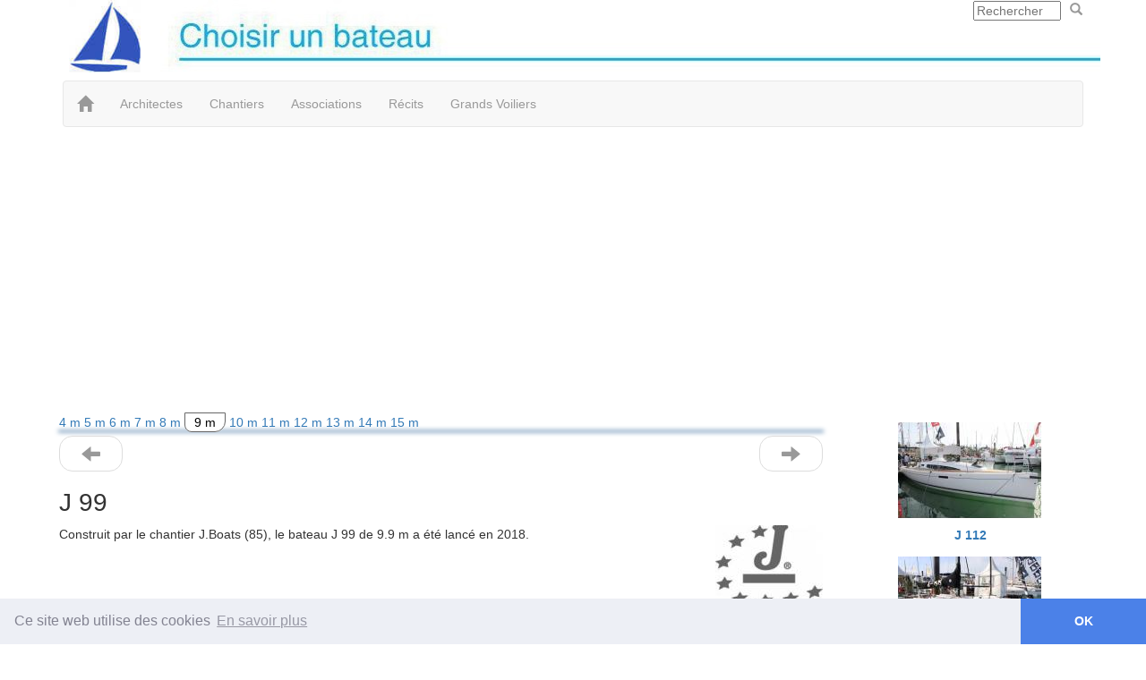

--- FILE ---
content_type: text/html; charset=UTF-8
request_url: https://bateau.ouest-atlantis.com/j99.html
body_size: 10078
content:
<!DOCTYPE html>
<html lang="fr">
<head>
<title>J 99 - Choisir un bateau</title>
<meta name="description" content="Construit par le chantier J.Boats (85), le bateau J 99 de 9.9 m a été lancé en 2018">
<meta charset="UTF-8">
<meta name="viewport" content="width=device-width, initial-scale=1.0">
<meta property="og:title" content="J 99">
<meta property="og:type" content="website">
<meta property="og:url" content="https://bateau.ouest-atlantis.com/j99.html">
<meta property="og:description" content="Construit par le chantier J.Boats (85), le  bateau J 99 de 9.9 m a été lancé en 2018.">
<meta property="og:image" content="https://bateau.ouest-atlantis.com/images/bateaux/j99-00-upwind-371659-913-470-100-c.jpg">
<meta property="og:image:width" content="846">
<meta property="og:image:height" content="470">
<link rel="stylesheet" href="https://stackpath.bootstrapcdn.com/bootstrap/3.4.1/css/bootstrap.min.css" integrity="sha384-HSMxcRTRxnN+Bdg0JdbxYKrThecOKuH5zCYotlSAcp1+c8xmyTe9GYg1l9a69psu" crossorigin="anonymous">
<link rel="stylesheet" type="text/css" href="https://ouest-atlantis.org/lib/stylepagebootstrap.min.css?1555?1522">
<style>
.over div:hover {background: #F0F0F0;}
</style>
<style>
.carousel-control, .carousel-control.left, .carousel-control.right  {
	background-color:transparent;
	background-image:none;
	color: #333;
}
.carousel-caption {
	padding-bottom: 0px;
	bottom: 0px;
}
.carousel img {
	margin-left:auto; margin-right:auto;
	max-height: 100%;  
	max-width: 100%; 
	position: absolute;  
	top: 0;  
	bottom: 0;  
	left: 0;  
	right: 0;  
	margin: auto;
}
.item{
	position: relative;
    height:100%;
}
@media (min-width: 280px) {
.carousel-inner{
  height:427px;
}
}
@media (max-width: 280px) {
.carousel-inner{
  height:300px;
}
}
.scrollable ul {
	padding-left:0px;
}
</style>
<style>
	.limg li {width:165px;}
</style>
<style>
.fiche IMG {padding-left: 0px;padding-bottom: 0px;}
.p2 {font-size: 12px;}
.fiche td {vertical-align:top;}
</style>

<style>
table.bandeau, #siteContainer #header {
	min-height: 90px;
	background-image: url(images/bandeau.jpg);
	background-repeat: no-repeat;
}

table.bandeaubas {
	height: 25px;
	background-image: url(images/bandeaubas.jpg);
	background-repeat: no-repeat;
}</style>
<link rel="icon" type="image/png" href="favicon.png">
<link rel="stylesheet" href="https://code.jquery.com/ui/1.11.0/themes/smoothness/jquery-ui.min.css">
<!-- Google tag (gtag.js) -->
<script async src="https://www.googletagmanager.com/gtag/js?id=UA-6359376-1"></script>
<script>
  window.dataLayer = window.dataLayer || [];
  function gtag(){dataLayer.push(arguments);}
  gtag('js', new Date());
  gtag('config', 'UA-6359376-1');
</script></head>
<body >
<div id="page" >
    
    <div id="siteContainer">
  
    <div id="header" class="container_12 clearfix">
      <div id="logo" style="float:left;"><a href="https://bateau.ouest-atlantis.com"><img src="images/bateau.jpg" style="max-width:90%;" alt="Choisir un bateau" title="Choisir un bateau"></a></div>  <div id="menurecherche" style="float:right; max-height:30px;"><form action="recherche.php" name="fq" ><input type="search" name="q" id="q" size="10" maxlength="256" value="" placeholder="Rechercher"><a href="javascript:document.fq.submit();" title="Rechercher"><span class="glyphicon glyphicon-search" style="margin:2px 10px 0 10px;color:#999;"></span></a></form></div>    </div>
      
    <div id="content" class="container_12 clearfix">
    
      <header id="top"> 
      <div class="container" id="menu">
	    <nav class="navbar navbar-default">
		 <div class="container-fluid">
          <div class="navbar-header">
	        <button aria-controls="navbar" aria-expanded="false" class="collapsed navbar-toggle" data-target="#navbar" data-toggle="collapse" type="button"> <span class="sr-only">Toggle navigation</span> <span class="icon-bar"></span> <span class="icon-bar"></span> <span class="icon-bar"></span> </button> 
            <a class="navbar-brand" href="https://bateau.ouest-atlantis.com"><span class="glyphicon glyphicon-home"></span></a>
          </div>
			<div id="navbar" class="navbar-collapse collapse">		  
					 
<ul class="nav navbar-nav"><li><a href="architectes.html">Architectes</a></li>
<li><a href="chantiers.html">Chantiers</a></li>
<li><a href="associations.html">Associations</a></li>
<li><a href="recits.html">Récits</a></li>
<li><a href="grands-voiliers.html">Grands Voiliers</a></li>
</ul>

			</div>
		 </div>
		</nav>
	  </div>
	  </header>
		 
    <div class="container_12 clearfix" style="margin-left: auto; margin-right: auto; margin-bottom:10px; text-align:center;"><script async src="//pagead2.googlesyndication.com/pagead/js/adsbygoogle.js"></script>
<!-- Bateau reactif -->
<ins class="adsbygoogle"
     style="display:block"
     data-ad-client="ca-pub-3759280859637736"
     data-ad-slot="5061006889"
     data-ad-format="auto"
     data-full-width-responsive="true"></ins>
<script>
(adsbygoogle = window.adsbygoogle || []).push({});
</script></div> 	   
  
    
         <div  id="maincontent" class="col-md-9">
        <div style="margin-top:10px;"><span><a href="4m.html">4 m </a></span> <span><a href="5m.html">5 m </a></span> <span><a href="6m.html">6 m </a></span> <span><a href="7m.html">7 m </a></span> <span><a href="8m.html">8 m </a></span> <span style="color: #000000; background-color: #ffffff; border-radius: 0px 0px 12px 8px; padding: 2px 10px;border: 1px solid #666666;"><a href="9m.html" style="color: #000000;">9 m</a></span> <span><a href="10m.html">10 m </a></span> <span><a href="11m.html">11 m </a></span> <span><a href="12m.html">12 m </a></span> <span><a href="13m.html">13 m </a></span> <span><a href="14m.html">14 m </a></span> <span><a href="15m.html">15 m </a></span> </div><hr style="border:0;height:0; margin:0; box-shadow:0 0 5px 1px; color:#336699;"><ul class="pager" style="margin-top:5px;margin-bottom:0px"><li class="previous"><a href="j97.html"><span title="Précédent" class="glyphicon glyphicon-arrow-left" style="margin:2px 10px 0 10px;font-size:1.5em;color:#999;"></span></a></li><li class="next"><a href="j100.html"><span title="Suivant" class="glyphicon glyphicon-arrow-right" style="margin:2px 10px 0 10px;font-size:1.5em;color:#999;"></span></a></li></ul>        <h1>J 99</h1>
        <div id="fiche"><a href="j-boats.html"><img src="images/chantiers/j-boats.jpg" style="float: right;"  alt="J.Boats"></a><p>Construit par le chantier J.Boats (85), le  bateau J 99 de 9.9 m a été lancé en 2018.</p><div class="clear"></div>

			<div id="carousel" class="carousel slide lazy" data-ride="carousel" data-interval="5200">
				<div class="carousel-inner">
					<div class="item active">
						<img src="images/bateaux/j99-00-upwind-371659-913-470-100-c.jpg" id="ca0" alt="J 99 - Photo 1">
					</div>
					<div class="item">
						<img src="images/bateaux/j99-00-8478.jpg" id="ca1" alt="J 99 - Photo 2">
					</div>
					<div class="item">
						<img src="[data-uri]" data-src="images/bateaux/j99-15-6721.jpg" id="ca2" alt="J 99 - Photo 3">
					</div>
					<div class="item">
						<img src="[data-uri]" data-src="images/bateaux/j99-40-6710.jpg" id="ca3" alt="J 99 - Photo 4">
					</div>
					<div class="item">
						<img src="[data-uri]" data-src="images/bateaux/j99-40-6718.jpg" id="ca4" alt="J 99 - Photo 5">
					</div>
					<div class="item">
						<img src="[data-uri]" data-src="images/bateaux/j99-55-6712.jpg" id="ca5" alt="J 99 - Photo 6">
					</div>
					<div class="item">
						<img src="[data-uri]" data-src="images/bateaux/j99-55-6715.jpg" id="ca6" alt="J 99 - Photo 7">
					</div>
					<div class="item">
						<img src="[data-uri]" data-src="images/bateaux/j99-60-6716.jpg" id="ca7" alt="J 99 - Photo 8">
					</div>
					<div class="item">
						<img src="[data-uri]" data-src="images/bateaux/j99-70-6717.jpg" id="ca8" alt="J 99 - Photo 9">
					</div>
					<div class="item">
						<img src="[data-uri]" data-src="images/bateaux/j99-80-6713.jpg" id="ca9" alt="J 99 - Photo 10">
					</div>
					<div class="item">
						<img src="[data-uri]" data-src="images/bateaux/j99-90-6714.jpg" id="ca10" alt="J 99 - Photo 11">
					</div>
					<div class="item">
						<img src="[data-uri]" data-src="images/bateaux/j99-95-deck-371598-913-470-100-c.jpg" id="ca11" alt="J 99 - Photo 12">
					</div>
					<div class="item">
						<img src="[data-uri]" data-src="images/bateaux/j99-95-interior-371599-913-470-100-c.jpg" id="ca12" alt="J 99 - Photo 13">
					</div>
				</div>
				<a class="left carousel-control" href="#carousel" data-slide="prev">
					<span class="glyphicon glyphicon-chevron-left"></span>
					<span class="sr-only">Previous</span>
				</a>
				<a class="right carousel-control" href="#carousel" data-slide="next">
					<span class="glyphicon glyphicon-chevron-right"></span>
					<span class="sr-only">Next</span>
				</a>
			</div>
<br><div class="scrollable" style="overflow: auto;margin:auto;text-align:center;position:relative;"><div style="display: inline-flex;"><ul style='float: left;margin: 0;list-style: none; display: inline-flex;'><li data-target="#carousel" data-slide-to="0" id="ci0"><a href="javascript:getslide(0)"><div style="margin:3px"><div style="background:url('images/120x80/sprite-j99.jpg') -1320px -0px; width:120px; height:67px;margin: 7px 0px 6px 0px;"></div></div></a></li>
<li data-target="#carousel" data-slide-to="1" id="ci1"><a href="javascript:getslide(1)"><div style="margin:3px"><div style="background:url('images/120x80/sprite-j99.jpg') -1440px -0px; width:120px; height:80px;margin: 0;"></div></div></a></li>
<li data-target="#carousel" data-slide-to="2" id="ci2"><a href="javascript:getslide(2)"><div style="margin:3px"><div style="background:url('images/120x80/sprite-j99.jpg') -1560px -0px; width:120px; height:80px;margin: 0;"></div></div></a></li>
<li data-target="#carousel" data-slide-to="3" id="ci3"><a href="javascript:getslide(3)"><div style="margin:3px"><div style="background:url('images/120x80/sprite-j99.jpg') -1680px -0px; width:120px; height:80px;margin: 0;"></div></div></a></li>
<li data-target="#carousel" data-slide-to="4" id="ci4"><a href="javascript:getslide(4)"><div style="margin:3px"><div style="background:url('images/120x80/sprite-j99.jpg') -1800px -0px; width:120px; height:80px;margin: 0;"></div></div></a></li>
<li data-target="#carousel" data-slide-to="5" id="ci5"><a href="javascript:getslide(5)"><div style="margin:3px"><div style="background:url('images/120x80/sprite-j99.jpg') -0px -80px; width:120px; height:80px;margin: 0;"></div></div></a></li>
<li data-target="#carousel" data-slide-to="6" id="ci6"><a href="javascript:getslide(6)"><div style="margin:3px"><div style="background:url('images/120x80/sprite-j99.jpg') -120px -80px; width:120px; height:80px;margin: 0;"></div></div></a></li>
<li data-target="#carousel" data-slide-to="7" id="ci7"><a href="javascript:getslide(7)"><div style="margin:3px"><div style="background:url('images/120x80/sprite-j99.jpg') -240px -80px; width:120px; height:80px;margin: 0;"></div></div></a></li>
<li data-target="#carousel" data-slide-to="8" id="ci8"><a href="javascript:getslide(8)"><div style="margin:3px"><div style="background:url('images/120x80/sprite-j99.jpg') -360px -80px; width:120px; height:80px;margin: 0;"></div></div></a></li>
<li data-target="#carousel" data-slide-to="9" id="ci9"><a href="javascript:getslide(9)"><div style="margin:3px"><div style="background:url('images/120x80/sprite-j99.jpg') -480px -80px; width:120px; height:80px;margin: 0;"></div></div></a></li>
<li data-target="#carousel" data-slide-to="10" id="ci10"><a href="javascript:getslide(10)"><div style="margin:3px"><div style="background:url('images/120x80/sprite-j99.jpg') -600px -80px; width:120px; height:80px;margin: 0;"></div></div></a></li>
<li data-target="#carousel" data-slide-to="11" id="ci11"><a href="javascript:getslide(11)"><div style="margin:3px"><div style="background:url('images/120x80/sprite-j99.jpg') -720px -80px; width:120px; height:67px;margin: 7px 0px 6px 0px;"></div></div></a></li>
<li data-target="#carousel" data-slide-to="12" id="ci12"><a href="javascript:getslide(12)"><div style="margin:3px"><div style="background:url('images/120x80/sprite-j99.jpg') -840px -80px; width:120px; height:67px;margin: 7px 0px 6px 0px;"></div></div></a></li>
</ul></div></div>  <br>
<div class="clear"></div><table class='table table-hover' >
<tr><td><b> </b></td><td><b>J 99</b> </td><td style='font-size:95%' id='c0'></td></tr>
<tr><td><b>Chantier</b></td><td><a href="j-boats.html" >J.Boats </a></td><td style='font-size:95%' id='c10'></td></tr>
<tr><td><b>Pays</b></td><td>France </td><td style='font-size:95%' id='c15'></td></tr>
<tr><td><b>Architecte</b></td><td><a href="rod-johnstone.html" >Rod Johnstone </a></td><td style='font-size:95%' id='c20'></td></tr>
<tr><td><b>Longueur de la coque</b></td><td>9.9  m</td><td style='font-size:95%' id='c80'></td></tr>
<tr><td><b>Matériau</b></td><td>Sandwich </td><td style='font-size:95%' id='c430'></td></tr>
<tr><td><b>Lancement</b></td><td>2018 </td><td style='font-size:95%' id='c715'></td></tr>
<tr><td></td><td id="c998"><a href="javascript:comp();" class="btn btn-primary" title="Sélectionner ce bateau pour le comparer avec les autres modèles">Comparer</a></td><td id="c999"></td></tr>
</table>

<br><div class="table-responsive"><div class="clear"></div><table class='table table-hover table-bordered table-condensed'><tr><th>Voir aussi</th><th>Prod</th><th style='text-align:center'>Long</th><th style='text-align:center'>Larg</th><th style='text-align:center'>Poids</th><th style='text-align:center'>Voilure</th><th style='text-align:center'>Catégorie</th><th style='text-align:center'>Prix</th><th title='Ratio Voilure sur Poids' style='text-align:center'>V/P</th><th title='Ratio Lest sur Voilure' style='text-align:center'>L/V</th><th title='Rapport de lest' style='text-align:center'>LP</th><th title='Indice de performance' style='text-align:center'>ZV</th></tr><tr><td><a href="j88.html">J 88</a></td><td>2013</td><td style='text-align:center'>8.90</td><td style='text-align:center'>2.90</td><td style='text-align:center'>2 200</td><td style='text-align:center'>40.8</td><td style='text-align:center'></td><td style='text-align:center'>105 480 €</td><td style='text-align:center'>19</td><td style='text-align:center'>21</td><td style='text-align:center'>0.39</td><td style='text-align:center'>25</td></tr><tr><td><a href="j92.html">J 92 S</a></td><td>2005-20</td><td style='text-align:center'>9.12</td><td style='text-align:center'>3.05</td><td style='text-align:center'>2 550</td><td style='text-align:center'>54</td><td style='text-align:center'>B</td><td style='text-align:center'></td><td style='text-align:center'>21</td><td style='text-align:center'>19</td><td style='text-align:center'>0.41</td><td style='text-align:center'>35</td></tr><tr><td><a href="j97.html">J 97</a></td><td>2009-20</td><td style='text-align:center'>9.65</td><td style='text-align:center'>3.35</td><td style='text-align:center'>3 700</td><td style='text-align:center'>53</td><td style='text-align:center'>B</td><td style='text-align:center'></td><td style='text-align:center'>14</td><td style='text-align:center'>25</td><td style='text-align:center'>0.36</td><td style='text-align:center'>32</td></tr><tr><td><b>J 99</b></td><td><b>2018</b></td><td style='text-align:center'><b>9.90</b></td><td style='text-align:center'><b></b></td><td style='text-align:center'><b></b></td><td style='text-align:center'><b></b></td><td style='text-align:center'><b></b></td><td style='text-align:center'><b></b></td><td style='text-align:center'><b></b></td><td style='text-align:center'><b></b></td><td style='text-align:center'><b></b></td><td style='text-align:center'><b></b></td></tr><tr><td><a href="j100.html">J 100</a></td><td>2004-20</td><td style='text-align:center'>10.00</td><td style='text-align:center'>2.81</td><td style='text-align:center'>2 950</td><td style='text-align:center'>44.4</td><td style='text-align:center'>A</td><td style='text-align:center'></td><td style='text-align:center'>15</td><td style='text-align:center'>25</td><td style='text-align:center'>0.38</td><td style='text-align:center'>27</td></tr><tr><td><a href="j105.html">J 105</a></td><td>1992-20</td><td style='text-align:center'>10.50</td><td style='text-align:center'>3.34</td><td style='text-align:center'>3 650</td><td style='text-align:center'>53.6</td><td style='text-align:center'></td><td style='text-align:center'></td><td style='text-align:center'>15</td><td style='text-align:center'>29</td><td style='text-align:center'>0.42</td><td style='text-align:center'>35</td></tr><tr><td><a href="j108.html">J 108</a></td><td>2011-20</td><td style='text-align:center'>10.75</td><td style='text-align:center'>3.51</td><td style='text-align:center'>5 180</td><td style='text-align:center'>56</td><td style='text-align:center'></td><td style='text-align:center'></td><td style='text-align:center'>11</td><td style='text-align:center'>36</td><td style='text-align:center'>0.39</td><td style='text-align:center'>35</td></tr><tr><td><a href="j109.html">J 109</a></td><td>2001-20</td><td style='text-align:center'>10.75</td><td style='text-align:center'>3.51</td><td style='text-align:center'>4 950</td><td style='text-align:center'>61</td><td style='text-align:center'>A</td><td style='text-align:center'></td><td style='text-align:center'>12</td><td style='text-align:center'>29</td><td style='text-align:center'>0.36</td><td style='text-align:center'>36</td></tr><tr><td><a href="j112.html">J 112</a></td><td>2017</td><td style='text-align:center'>10.99</td><td style='text-align:center'>3.60</td><td style='text-align:center'>5 125</td><td style='text-align:center'>65</td><td style='text-align:center'>A</td><td style='text-align:center'></td><td style='text-align:center'>13</td><td style='text-align:center'>27</td><td style='text-align:center'>0.34</td><td style='text-align:center'>38</td></tr><tr><td><a href="j111.html">J 111</a></td><td>2012-20</td><td style='text-align:center'>11.00</td><td style='text-align:center'>3.29</td><td style='text-align:center'>4 216</td><td style='text-align:center'>69.8</td><td style='text-align:center'>A</td><td style='text-align:center'></td><td style='text-align:center'>17</td><td style='text-align:center'></td><td style='text-align:center'></td><td style='text-align:center'></td></tr></table></div><div style="font-size:90%"><aside><b>Note :</b> Le ratio V/P (voilure / poids) donne une indication sur la vivacité du bateau. Plus le ratio est élevé, plus le bateau peut être rapide. 
Le ratio L/V (lest / voilure) donne une indication sur la raideur à la toile. Plus le ratio est élevé, plus le bateau est stable et peut résister à un vent plus important.
Le rapport de lest LP (lest / poids) donne aussi une indication sur la raideur à la toile. Plus le ratio est élevé, plus le bateau est stable et peut résister à un vent plus important. 
L’indice ZV donne une indication sur la performance globale du bateau. Il augmente avec la voilure et le lest et diminue avec le poids.<br>
Les comparaisons qui peuvent être faites, n’ont de sens que si les bateaux ont des tailles similaires. Il existe bien d’autres facteurs pour expliquer l’efficacité d’un bateau.  Il ne faut donc pas déduire des résultats uniquement sur ces ratios qui ne sont présentés qu’à titre indicatif.</aside>
</div></div><div class="clear"></div><a href="javascript:ajnote('j99',1);" style="margin-right:20px"><span class="glyphicon glyphicon-thumbs-up"></span> </a> <a href="javascript:ajnote('j99',0);" style="margin-right:20px"><span class="glyphicon glyphicon-thumbs-down"></span>  </a> <div id='mj99' ></div><br>
<link rel="stylesheet" type="text/css" href="//cdnjs.cloudflare.com/ajax/libs/cookieconsent2/3.0.3/cookieconsent.min.css">
<script src="//cdnjs.cloudflare.com/ajax/libs/cookieconsent2/3.0.3/cookieconsent.min.js"></script>
<script>
window.addEventListener("load", function(){
window.cookieconsent.initialise({
  "palette": {
    "popup": {
      "background": "#edeff5",
      "text": "#838391"
    },
    "button": {
      "background": "#4b81e8"
    }
  },
  "content": {
    "message": "Ce site web utilise des cookies",
    "dismiss": "OK",
    "link": "En savoir plus",
    "href": "https://www.ouest-atlantis.com/cookies.html"
  },
  "theme": "edgeless"
})});
</script>
	
<div class="clear"></div><hr><div id="commentaire">
                         <form name='fmsg' method='post' action='/j99.html' enctype='Multipart/form-data'><div class="form-group"> <strong>Votre commentaire sur 'J 99'
</strong></div>

  <div class="form-group"><label for="inputtitre" class="col-sm-2 control-label">Titre</label>
    <div class="col-sm-10">
      <input type="text" class="form-control" name="titre" id="inputtitre" required="required" placeholder="Titre">
    </div>
  </div>
  <div class="form-group"><label class="col-sm-2 control-label">Message</label>
    <div class="col-sm-10">
      <textarea class="form-control" rows="3" name="msg"></textarea>
    </div>
  </div>  
  <div class="form-group"><label class="col-sm-2 control-label">Vos photos ou vos vidéos sur 'J 99'</label>
    <div class="col-sm-10">
      <input type="file" name="userfile">  
	  <input type="file" name="userfile2">
	  <input type="file" name="userfile3">
	  <input type="file" name="userfile4"> 
    </div>
  </div>
 
	  <div class="clear"></div>
  <div class="form-group"><label for="de" class="col-sm-2 control-label">Votre nom</label>
    <div class="col-sm-10">
      <input type="text" class="form-control" id="de" name="de" value="" required="required" placeholder="Nom">
    </div>
  </div>
  <div class="form-group"><label for="email" class="col-sm-2 control-label">Votre email</label>
    <div class="col-sm-10">
      <input type="text" class="form-control" id="email" name="email" value="" required="required" placeholder="Email">
    </div>
  </div>
  <div class="clear"></div>
  <div class="form-group"><label class="col-sm-2 control-label" id="f_msg" for="nombre"></label>
    <div class="col-sm-10">
      <input type="text" class="form-control" id="nombre" name="nombre" value="">
    </div>
  </div>
  <div class="form-group"><label class="col-sm-2 control-label" ></label>
    <div class="col-sm-10">
      <button type="submit" class="btn btn-default" onclick="javascript:ajcom();return(false);" >Envoyer</button> <div id="envoi_msg"></div>
    </div>
  </div>
  <br>
  <div class="clear"></div>
</form>
                        </div>
<div class="social">
<ul class="list-inline">
<li><a href="j99.html?share=facebook" title="Partager sur Facebook" rel="nofollow" class="share-facebook" id="share-facebook" target="_blank"><span style="background:url('https://ouest-atlantis.org/images/service-sprite32.png') 0px 0px no-repeat;width:32px;height:32px;float:left;border-radius: 5px;" title="Facebook"></span></a></li>
</ul>
</div><div class="clear"></div>
      </div>
            <div class="col-md-3"> 
      <div id="menu3" ><div class="limg"><ul>
<li><a href="j112.html"><span style="background:url('images/160x120/sprite-j-boats.jpg') -1120px -120px; width:160px; height:107px;margin: 7px 0px 6px 0px;" title="J 112"></span></a><br><div class="clear"></div><a href="j112.html">J 112 </a></li>
<li><a href="j88.html"><span style="background:url('images/160x120/sprite-j-boats.jpg') -640px -0px; width:160px; height:107px;margin: 7px 0px 6px 0px;" title="J 88"></span></a><br><div class="clear"></div><a href="j88.html">J 88 </a></li>
<li><a href="j100.html"><span style="background:url('images/160x120/sprite-j-boats.jpg') -1120px -0px; width:160px; height:107px;margin: 7px 0px 6px 0px;" title="J 100"></span></a><br><div class="clear"></div><a href="j100.html">J 100 </a></li>
<li><a href="j97.html"><span style="background:url('images/160x120/sprite-j-boats.jpg') -960px -0px; width:160px; height:107px;margin: 7px 0px 6px 0px;" title="J 97"></span></a><br><div class="clear"></div><a href="j97.html">J 97 </a></li>
<li><a href="j105.html"><span style="background:url('images/160x120/sprite-j-boats.jpg') -1440px -120px; width:160px; height:107px;margin: 7px 0px 6px 0px;" title="J 105"></span></a><br><div class="clear"></div><a href="j105.html">J 105 </a></li>
<li><a href="j92.html"><span style="background:url('images/160x120/sprite-j-boats.jpg') -960px -120px; width:160px; height:107px;margin: 7px 0px 6px 0px;" title="J 92 S"></span></a><br><div class="clear"></div><a href="j92.html">J 92 S </a></li>
</ul></div><ul class="list-group over"><li class="list-group-item"><a href="brin-de-folie.html" style="font-size: 120%;">Brin de folie</a></li>
<li class="list-group-item"><a href="evasion-32.html" style="font-size: 120%;">Evasion 32</a></li>
<li class="list-group-item"><a href="folie-douce.html" style="font-size: 120%;">Folie douce</a></li>
<li class="list-group-item"><a href="hunter-295.html">Hunter 29.5</a></li>
<li class="list-group-item"><a href="kelt-9.html">Kelt 9</a></li>
<li class="list-group-item"><a href="serena-29.html" style="font-size: 120%;">Serena 29</a></li>
<li class="list-group-item"><a href="super-challenger.html">Super Challenger</a></li>
<li class="list-group-item"><a href="winner-900.html" style="font-size: 120%;">Winner 9.00</a></li>
<li class="list-group-item"><a href="feeling-306.html">Feeling 306</a></li>
<li class="list-group-item"><a href="etap-30.html" style="font-size: 120%;">Etap 30</a></li>
<li class="list-group-item"><a href="gib-sea-312.html">Gib'Sea 312</a></li>
<li class="list-group-item"><a href="gib-sea-92.html" style="font-size: 120%;">Gib'Sea 92</a></li>
<li class="list-group-item"><a href="southerly-95.html">Southerly 95</a></li>
<li class="list-group-item"><a href="chassiron-cf.html">Chassiron CF</a></li>
<li class="list-group-item"><a href="j92.html" style="font-size: 120%;">J 92 S</a></li>
<li class="list-group-item"><a href="hunter-31.html" style="font-size: 120%;">Hunter 31</a></li>
<li class="list-group-item"><a href="echo-90.html" style="font-size: 120%;">Echo 90</a></li>
<li class="list-group-item"><a href="figaro-1.html" style="font-size: 120%;">Figaro 1</a></li>
<li class="list-group-item"><a href="first-310.html" style="font-size: 120%;">First 310</a></li>
<li class="list-group-item"><a href="oceanis-300.html" style="font-size: 120%;">Océanis 300</a></li>
<li class="list-group-item"><a href="pogo-30.html" style="font-size: 120%;">Pogo 30</a></li>
<li class="list-group-item"><a href="tricat-30.html" style="font-size: 120%;">Tricat 30</a></li>
<li class="list-group-item"><a href="fisher-30.html" style="font-size: 120%;">Fisher 30</a></li>
<li class="list-group-item"><a href="generic-30.html" style="font-size: 120%;">Généric 30</a></li>
<li class="list-group-item"><a href="moody-30.html">Moody 30</a></li>
<li class="list-group-item"><a href="sun-odyssey-31.html" style="font-size: 120%;">Sun Odyssey 31</a></li>
<li class="list-group-item"><a href="iroquois.html" style="font-size: 120%;">Iroquois</a></li>
<li class="list-group-item"><a href="attalia.html" style="font-size: 120%;">Attalia</a></li>
<li class="list-group-item"><a href="bigouden-express.html">Bigouden express</a></li>
<li class="list-group-item"><a href="day-dream-300.html">Day Dream 300</a></li>
<li class="list-group-item"><a href="dragonfly-28-sport.html" style="font-size: 120%;">Dragonfly 28 sport</a></li>
<li class="list-group-item"><a href="elan-295.html">Elan 295</a></li>
<li class="list-group-item"><a href="elan-31.html" style="font-size: 120%;">Elan 31</a></li>
<li class="list-group-item"><a href="feeling-316.html">Feeling 316</a></li>
<li class="list-group-item"><a href="feeling-920.html" style="font-size: 120%;">Feeling 920</a></li>
<li class="list-group-item"><a href="jouet-920.html" style="font-size: 120%;">Jouët 920</a></li>
<li class="list-group-item"><a href="rush.html" style="font-size: 120%;">Rush</a></li>
<li class="list-group-item"><a href="sun-fast-31.html" style="font-size: 120%;">Sun Fast 31</a></li>
<li class="list-group-item"><a href="oceanis-320.html" style="font-size: 120%;">Océanis 320</a></li>
<li class="list-group-item"><a href="arpege.html" style="font-size: 120%;">Arpège</a></li>
<li class="list-group-item"><a href="elan-310.html" style="font-size: 120%;">Elan 310</a></li>
<li class="list-group-item"><a href="first-30e.html" style="font-size: 120%;">First 30 E</a></li>
<li class="list-group-item"><a href="oceanis-31.html" style="font-size: 120%;">Océanis 31</a></li>
<li class="list-group-item"><a href="sun-odyssey-322.html" style="font-size: 120%;">Sun Odyssey 32.2</a></li>
<li class="list-group-item"><a href="bavaria-30-cruiser.html" style="font-size: 120%;">Bavaria 30 Cruiser</a></li>
<li class="list-group-item"><a href="bavaria-31.html" style="font-size: 120%;">Bavaria 31</a></li>
<li class="list-group-item"><a href="brise-de-mer-31.html" style="font-size: 120%;">Brise de Mer 31</a></li>
<li class="list-group-item"><a href="dufour-310.html" style="font-size: 120%;">Dufour 310</a></li>
<li class="list-group-item"><a href="dufour-310-grand-large.html" style="font-size: 120%;">Dufour 310 Grand Large</a></li>
<li class="list-group-item"><a href="dufour-3800.html" style="font-size: 120%;">Dufour 3800</a></li>
<li class="list-group-item"><a href="etap-32i.html" style="font-size: 120%;">Etap 32i</a></li>
<li class="list-group-item"><a href="first-305.html" style="font-size: 120%;">First 305</a></li>
<li class="list-group-item"><a href="sun-fast-32.html">Sun Fast 32</a></li>
<li class="list-group-item"><a href="sun-odyssey-321.html" style="font-size: 120%;">Sun Odyssey 32.1</a></li>
<li class="list-group-item"><a href="x302.html" style="font-size: 120%;">X-302</a></li>
<li class="list-group-item"><a href="turbo-950.html" style="font-size: 120%;">Turbo 950</a></li>
<li class="list-group-item"><a href="corsair-31.html" style="font-size: 120%;">Corsair 31</a></li>
<li class="list-group-item"><a href="kaidoz-31.html" style="font-size: 120%;">Kaïdoz 31</a></li>
<li class="list-group-item"><a href="sun-odyssey-319.html" style="font-size: 120%;">Sun Odyssey 319</a></li>
<li class="list-group-item"><a href="dufour-31.html" style="font-size: 120%;">Dufour 31</a></li>
<li class="list-group-item"><a href="hanse-312.html" style="font-size: 120%;">Hanse 312</a></li>
<li class="list-group-item"><a href="hanse-315.html" style="font-size: 120%;">Hanse 315</a></li>
<li class="list-group-item"><a href="moody-31.html">Moody 31</a></li>
<li class="list-group-item"><a href="sun-fast-32i.html" style="font-size: 120%;">Sun Fast 32i</a></li>
<li class="list-group-item"><a href="sun-odyssey-32.html" style="font-size: 120%;">Sun Odyssey 32</a></li>
<li class="list-group-item"><a href="spring-95.html">Spring 95</a></li>
<li class="list-group-item"><a href="sprint-98.html" style="font-size: 120%;">Sprint 98</a></li>
<li class="list-group-item"><a href="sun-odyssey-32i.html" style="font-size: 120%;">Sun Odyssey 32i</a></li>
<li class="list-group-item"><a href="akilaria-950.html" style="font-size: 120%;">Akilaria 950</a></li>
<li class="list-group-item"><a href="day-dream-310.html" style="font-size: 120%;">Day Dream 310</a></li>
<li class="list-group-item"><a href="first-317.html" style="font-size: 120%;">First 31.7</a></li>
<li class="list-group-item"><a href="oceanis-311.html" style="font-size: 120%;">Océanis 311</a></li>
<li class="list-group-item"><a href="ovni-31.html">Ovni 31</a></li>
<li class="list-group-item"><a href="symphonie.html" style="font-size: 120%;">Symphonie</a></li>
<li class="list-group-item"><a href="tofinou-950.html" style="font-size: 120%;">Tofinou 9.50</a></li>
<li class="list-group-item"><a href="first-30-2010.html" style="font-size: 120%;">First 30</a></li>
<li class="list-group-item"><a href="grand-surprise.html" style="font-size: 120%;">Grand Surprise</a></li>
<li class="list-group-item"><a href="a31.html" style="font-size: 120%;">A 31</a></li>
<li class="list-group-item"><a href="feeling-326.html" style="font-size: 120%;">Feeling 326</a></li>
<li class="list-group-item"><a href="gib-sea-31.html" style="font-size: 120%;">Gib'Sea 31</a></li>
<li class="list-group-item"><a href="hanse-320.html" style="font-size: 120%;">Hanse 320</a></li>
<li class="list-group-item"><a href="rustler-31.html">Rustler 31</a></li>
<li class="list-group-item"><a href="bongo-920.html">Bongo 9.20</a></li>
<li class="list-group-item"><a href="dehler-32.html" style="font-size: 120%;">Dehler 32 1994</a></li>
<li class="list-group-item"><a href="feeling-960.html">Feeling 960</a></li>
<li class="list-group-item"><a href="first-32.html" style="font-size: 120%;">First 32</a></li>
<li class="list-group-item"><a href="fleur-de-mer.html" style="font-size: 120%;">Fleur de mer</a></li>
<li class="list-group-item"><a href="jpk-960.html" style="font-size: 120%;">JPK 960</a></li>
<li class="list-group-item"><a href="olea-32.html" style="font-size: 120%;">Oléa 32</a></li>
<li class="list-group-item"><a href="requin.html" style="font-size: 120%;">Requin</a></li>
<li class="list-group-item"><a href="hr31.html">Hallberg-Rassy 31</a></li>
<li class="list-group-item"><a href="hanse-325.html" style="font-size: 120%;">Hanse 325</a></li>
<li class="list-group-item"><a href="dufour-32cl.html" style="font-size: 120%;">Dufour 32 Classic</a></li>
<li class="list-group-item"><a href="j97.html" style="font-size: 120%;">J 97</a></li>
<li class="list-group-item"><a href="rm-970.html" style="font-size: 120%;">RM 970</a></li>
<li class="list-group-item"><a href="delphia-28.html" style="font-size: 120%;">Delphia 28</a></li>
<li class="list-group-item"><a href="feeling-32.html" style="font-size: 120%;">Feeling 32</a></li>
<li class="list-group-item"><a href="first-32s5.html">First 32s5</a></li>
<li class="list-group-item"><a href="gib-sea-96.html" style="font-size: 120%;">Gib'Sea 96</a></li>
<li class="list-group-item"><a href="centurion-32.html" style="font-size: 120%;">Centurion 32</a></li>
<li class="list-group-item"><a href="cruze-970.html" style="font-size: 120%;">Cruze 970</a></li>
<li class="list-group-item"><a href="oceanis-323.html" style="font-size: 120%;">Océanis 323</a></li>
<li class="list-group-item"><a href="oceanis-321.html" style="font-size: 120%;">Océanis 321</a></li>
<li class="list-group-item"><a href="sun-odyssey-33i.html" style="font-size: 120%;">Sun Odyssey 33i</a></li>
<li class="list-group-item"><a href="bavaria-32.html" style="font-size: 120%;">Bavaria 32 Cruiser</a></li>
<li class="list-group-item"><a href="bavaria-33-cruiser-2013.html" style="font-size: 120%;">Bavaria 33 cruiser 2013</a></li>
<li class="list-group-item"><a href="contessa-32.html">Contessa 32</a></li>
<li class="list-group-item"><a href="figaro-beneteau-3.html" style="font-size: 120%;">Figaro Bénéteau 3</a></li>
<li class="list-group-item"><a href="gib-sea-334.html">Gib'Sea 334</a></li>
<li class="list-group-item"><a href="nicholson-33.html">Nicholson 33</a></li>
<li class="list-group-item"><a href="delphia-31.html" style="font-size: 120%;">Delphia 31</a></li>
<li class="list-group-item"><a href="sun-fast-3200.html" style="font-size: 120%;">Sun Fast 3200</a></li>
<li class="list-group-item"><a href="dehler-32-2010.html" style="font-size: 120%;">Dehler 32</a></li>
<li class="list-group-item"><a href="django-9-80.html">Django 9.80</a></li>
<li class="list-group-item"><a href="dragonfly-32.html" style="font-size: 120%;">Dragonfly 32</a></li>
<li class="list-group-item"><a href="first-337.html" style="font-size: 120%;">First 33.7</a></li>
<li class="list-group-item"><a href="etap-32s.html" style="font-size: 120%;">Etap 32s</a></li>
<li class="list-group-item"><a href="dufour-325.html" style="font-size: 120%;">Dufour 325</a></li>
<li class="list-group-item"><a href="espace-990.html">Espace 990</a></li>
<li class="list-group-item"><a href="first-325.html" style="font-size: 120%;">First 325</a></li>
<li style="font-size: 120%;">J 99</li>
<li class="list-group-item"><a href="jouet-33.html">Jouët 33</a></li>
<li class="list-group-item"><a href="solenn-32.html" style="font-size: 120%;">Solenn 32</a></li>
<li class="list-group-item"><a href="gib-sea-33.html" style="font-size: 120%;">Gib'Sea 33</a></li>
<li class="list-group-item"><a href="ranger-32.html">Ranger 32</a></li>
<li class="list-group-item"><a href="aphrodite-101.html" style="font-size: 120%;">Aphrodite 101</a></li>
<li class="list-group-item"><a href="aventura-33.html" style="font-size: 120%;">Aventura 33</a></li>
<li class="list-group-item"><a href="delphia-33.html" style="font-size: 120%;">Delphia 33</a></li>
<li class="list-group-item"><a href="karate.html" style="font-size: 120%;">Karaté</a></li>
<li class="list-group-item"><a href="sun-odyssey-331.html">Sun Odyssey 33.1</a></li>
<li class="list-group-item"><a href="code-0.html" style="font-size: 120%;">Code 0</a></li>
<li class="list-group-item"><a href="edel-33.html" style="font-size: 120%;">Edel 33</a></li>
<li class="list-group-item"><a href="oceanis-35.html" style="font-size: 120%;">Océanis 35</a></li>
<li class="list-group-item"><a href="oceanis-35-1.html" style="font-size: 120%;">Océanis 35.1</a></li>
<li class="list-group-item"><a href="biloup-1020.html">Bi-Loup 10.20 m</a></li>
<li class="list-group-item"><a href="dufour-335.html" style="font-size: 120%;">Dufour 335</a></li>
<li class="list-group-item"><a href="dufour-350-grand-large.html" style="font-size: 120%;">Dufour 350 Grand Large</a></li>
<li class="list-group-item"><a href="jpk-998.html" style="font-size: 120%;">JPK 998</a></li>
<li class="list-group-item"><a href="sun-liberty-34.html" style="font-size: 120%;">Sun Liberty 34</a></li>
<li class="list-group-item"><a href="dehler-33.html" style="font-size: 120%;">Dehler 33</a></li>
<li class="list-group-item"><a href="dufour-360.html" style="font-size: 120%;">Dufour 360</a></li>
<li class="list-group-item"><a href="elan-333.html">Elan 333</a></li>
<li class="list-group-item"><a href="elan-340.html" style="font-size: 120%;">Elan 340</a></li>
<li class="list-group-item"><a href="first-347.html" style="font-size: 120%;">First 34.7</a></li>
<li class="list-group-item"><a href="haka-100.html" style="font-size: 120%;">Haka 100</a></li>
<li class="list-group-item"><a href="impression-35.html" style="font-size: 120%;">Impression 35</a></li>
<li class="list-group-item"><a href="malango-999.html" style="font-size: 120%;">Malango 9.99</a></li>
<li class="list-group-item"><a href="oceanis-34.html" style="font-size: 120%;">Océanis 34</a></li>
<li class="list-group-item"><a href="sun-fast-3300.html" style="font-size: 120%;">Sun Fast 3300</a></li>
<li class="list-group-item"><a href="sun-odyssey-342.html" style="font-size: 120%;">Sun Odyssey 34.2</a></li>
<li class="list-group-item"><a href="vik-100.html">Vik 100</a></li>
<li class="list-group-item"><a href="xp33.html" style="font-size: 120%;">Xp 33</a></li>
</ul>
<div style="max-width:180px;margin:auto;margin-top:20px;"><a href="equipier.html" class="btn btn-primary btn-block" style="padding:10px 0 10px 0;"><span  class="glyphicon glyphicon-glass" ></span> Chercher un équipier</a></div></div><div style="text-align: center;margin-top:30px; margin-bottom: 30px;"><script async src="//pagead2.googlesyndication.com/pagead/js/adsbygoogle.js"></script>
<!-- Bateau 160x600 -->
<ins class="adsbygoogle"
     style="display:inline-block;width:160px;height:600px"
     data-ad-client="ca-pub-3759280859637736"
     data-ad-slot="2956512637"></ins>
<script>
(adsbygoogle = window.adsbygoogle || []).push({});
</script></div> 
      </div>
          
        </div>
	
    <div id="footer" class="container_12 clearfix"> <div class="container_12 clearfix">  <div class="footer-box"><ul class="list-group"><li><strong><a href="bateaux.html">Bateaux</a></strong></li></ul></div><div class="footer-box"><ul class="list-group"><li><strong><a href="architectes.html">Architectes</a></strong></li></ul></div><div class="footer-box"><ul class="list-group"><li><strong><a href="chantiers.html">Chantiers</a></strong></li></ul></div><div class="footer-box"><ul class="list-group"><li><strong><a href="associations.html">Associations</a></strong></li></ul></div><div class="footer-box"><ul class="list-group"><li><strong><a href="recits.html">Récits</a></strong></li></ul></div><div class="footer-box"><ul class="list-group"><li><strong><a href="grands-voiliers.html">Grands Voiliers</a></strong></li></ul></div><div class="footer-box"><ul><li><a href="donnees-personnelles.html">Données personnelles</a></li></ul></div>
<div class="footer-box"><ul><li><a href="mentions-legales.html">Mentions légales</a> <br> </li></ul></div>
<div class="footer-box"><ul><li><a href="contact.html">Contact</a></li></ul></div>
</div><div class="clear"></div> <div style="display: inline; float:left;"><strong><a href="https://bateau.ouest-atlantis.com" style="margin-right:10px">Choisir un bateau</a></strong></div><div style="display: inline; float:right; margin-right:1px; bottom:0;"><a href="https://www.ouest-atlantis.com/environnement.html" title="Engagement environnemental" target="_blank" style="margin-right:5px;"><span class="glyphicon glyphicon-leaf" style="margin-right:5px;color: green;"></span></a> <a href="https://www.ouest-atlantis.com" title="ouest-atlantis.com" >Editions ouest-atlantis.com</a></div> </div>
  </div>
  </div>


<script src="https://code.jquery.com/jquery-3.7.1.min.js" integrity="sha256-/JqT3SQfawRcv/BIHPThkBvs0OEvtFFmqPF/lYI/Cxo=" crossorigin="anonymous"></script>
<script src="https://stackpath.bootstrapcdn.com/bootstrap/3.4.1/js/bootstrap.min.js" integrity="sha384-aJ21OjlMXNL5UyIl/XNwTMqvzeRMZH2w8c5cRVpzpU8Y5bApTppSuUkhZXN0VxHd" crossorigin="anonymous"></script><script src="https://code.jquery.com/ui/1.12.1/jquery-ui.min.js" integrity="sha256-VazP97ZCwtekAsvgPBSUwPFKdrwD3unUfSGVYrahUqU="  crossorigin="anonymous"></script>

			
<script>
function n1(n) {
  fi = gimg(n);
  x = ajnote_(fi,1,n);
}
function n0(n) {
  fi = gimg(n);
  x = ajnote_(fi,0,n);
}
function sh(n) {
  fi = gimg(n);
  x = shareImage(fi);
}
function gimg(n) {
  id = 'i' + n;	
  str = document.getElementById(id).src;
  fi = str.substring(str.lastIndexOf('/')+1);
  return fi;
}
function ajnote_(a, b, n) {
  if (document.getElementById("m" + n).innerHTML == "" || b=="R") {
    var arg = "a=" + a + "&n=" + b;
	$.ajax({
       url : "com.php",
       type : "POST",
	   data : arg, 
       dataType : "html",
       success : function(code_html, statut){
			html2 = JSON.parse(code_html);
			html3= html2.msg
			document.getElementById("m" + n).innerHTML = html3;
       },
    });	   
  }	
}                             
</script>

<script>
async function shareImage(img_) {

  img = 'images/' + img_;
  const response = await fetch(img);
  const blob = await response.blob();
  const filesArray = [
    new File(
      [blob],
      'meme.jpg',
      {
        type: "image/jpeg",
        lastModified: new Date().getTime()
      }
   )
  ];
  const shareData = {
    files: filesArray,
  };
  if (navigator.canShare && navigator.canShare(shareData)) {
    navigator.share(shareData);
  } else {
	 // do something else
  }
}

</script>

			<script src="https://ouest-atlantis.org/lib/com.min.js?0853" async></script>
<script>
  function voird(i_,v, x, y) {
    imgg = "image" + i_;
    img_ = "image" + i_ + v;
    document.getElementById(imgg).src = document.getElementById(img_).src;
  }
  function a(n) {
    document.f.order_by_.value = n;
    document.f.submit();
  }
</script>

<script>
$('#carousel').bind('slide.bs.carousel', function (ev) {
	slide = $(ev.relatedTarget).index();
	cabg(slide);

	var lazy;
    lazy = $(ev.relatedTarget).find("img[data-src]");
    lazy.attr("src", lazy.data('src'));
    lazy.removeAttr("data-src");
	
	try { 
    i = slide+1;   
	img = document.getElementById('ca'+i).getAttribute('data-src');
	if (img != '' && img != null) {
		document.getElementById('ca'+i).src = img;
		document.getElementById('ca'+i).removeAttribute("data-src"); 
	}
	}  catch(err) { 
	}
});
function cabg(ii) {
	try { 
	document.getElementById('ci'+ii).style.backgroundColor = 'lightgrey';
	for (var i = 0; i < 13; i++) {
		if (i != ii) {
			document.getElementById('ci'+i).style.backgroundColor = 'white';
		}
	}
	}  catch(err) { 
	}
}
function getslide(i) {
    $('#carousel').carousel(i);
}
</script>

<script>
function comp() {
 try { 		
	var obj = {"$adresse":{"0":"<a href='j99.html'><b>J 99<\/b> <\/a>","10":"<a href=\"j-boats.html\" >J.Boats <\/a>","15":"France ","20":"<a href=\"rod-johnstone.html\" >Rod Johnstone <\/a>","80":"9.9  m","430":"Sandwich ","715":"2018 "}};
	var json = JSON.stringify(obj);
	window.localStorage.setItem('compare',json)
	document.getElementById('c'+998).innerHTML = 'Ce bateau est sélectionné<br> pour le comparer<br>avec les autres modèles';
	document.getElementById('c'+999).innerHTML = '';
 }  catch(err) { 
 }
}
function getcomp() {
 try { 		
  json = window.localStorage.getItem('compare');
  if (!(json  === null)) {
    obj = JSON.parse(json);
	for (x in obj) {
	if (x != 'j99') {
		info = obj[x];
		for (i in info) {
			val = info[i]
			if (document.getElementById('c'+i)) {
				document.getElementById('c'+i).innerHTML = val;
			}
		}
		document.getElementById('c'+999).innerHTML = '<a href="javascript:supprcomp();" class="btn btn-primary" title="Ne plus sélectionner ce bateau pour les comparaisons"><span class="glyphicon glyphicon-remove-circle"></span></a>';
	} else {
		document.getElementById('c'+998).innerHTML = 'Ce bateau est sélectionné<br> pour le comparer<br>avec les autres modèles';;
	}
	}
  }
 }  catch(err) { 
 }
}
function supprcomp() {
 try { 		
  json = window.localStorage.getItem('compare');
  if (!(json  === null)) {
    obj = JSON.parse(json);
	for (x in obj) {
	if (x != 'j99') {
		info = obj[x];
		for (i in info) {
			val = info[i]
			if (document.getElementById('c'+i)) {
				document.getElementById('c'+i).innerHTML = '';
			}
		}
		document.getElementById('c'+999).innerHTML = '';
		window.localStorage.clear();
		
	}
	}
  }
 }  catch(err) { 
 }
}
getcomp();
</script>

<script>
  $(function() {
    $( "#q" ).autocomplete({
      source: "com.php",
      minLength: 2,
	  delay: 1000,
	  autoFocus: true,
      select: function (event, ui) {
		$(this).val(ui.item.value);
		window.location= ui.item.id;
      }		  
    });
  });
</script>	
	
<script src="https://cdnjs.cloudflare.com/ajax/libs/jquery.lazy/1.7.11/jquery.lazy.min.js"></script>
<script>
    $(function() {
        $('.lazy').lazy();
    });
</script>
	  
</body>
</html>


--- FILE ---
content_type: text/html; charset=utf-8
request_url: https://www.google.com/recaptcha/api2/aframe
body_size: 255
content:
<!DOCTYPE HTML><html><head><meta http-equiv="content-type" content="text/html; charset=UTF-8"></head><body><script nonce="tgWu_RZSM88t3Rqset3Z5g">/** Anti-fraud and anti-abuse applications only. See google.com/recaptcha */ try{var clients={'sodar':'https://pagead2.googlesyndication.com/pagead/sodar?'};window.addEventListener("message",function(a){try{if(a.source===window.parent){var b=JSON.parse(a.data);var c=clients[b['id']];if(c){var d=document.createElement('img');d.src=c+b['params']+'&rc='+(localStorage.getItem("rc::a")?sessionStorage.getItem("rc::b"):"");window.document.body.appendChild(d);sessionStorage.setItem("rc::e",parseInt(sessionStorage.getItem("rc::e")||0)+1);localStorage.setItem("rc::h",'1768436122162');}}}catch(b){}});window.parent.postMessage("_grecaptcha_ready", "*");}catch(b){}</script></body></html>